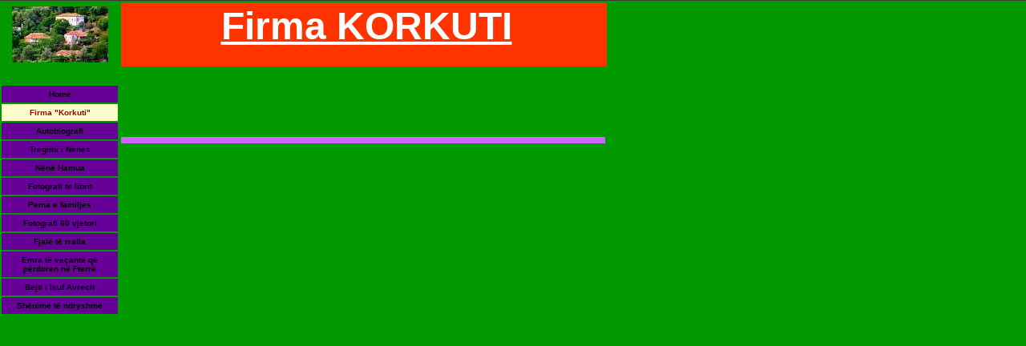

--- FILE ---
content_type: text/html
request_url: https://rebikorkuti.tripod.com/id21.html
body_size: 25851
content:
<html>
   <HEAD>
      <meta http-equiv="Content-Type" content="text/html; charset=iso-8859-1">
   </HEAD>
   <body leftmargin="0" topmargin="0" rightmargin="4" marginwidth="0" marginheight="0" bgcolor="009900" link="#0066cc" vlink="#0066cc" alink="#990099" style="background-image: url(/imagelib/sitebuilder/layout/spacer.gif); "><!--'"</title></head>-->

<script type="text/javascript">
//OwnerIQ
var __oiq_pct = 50;
if( __oiq_pct>=100 || Math.floor(Math.random()*100/(100-__oiq_pct)) > 0 ) {
var _oiqq = _oiqq || [];
_oiqq.push(['oiq_addPageBrand','Lycos']);
_oiqq.push(['oiq_addPageCat','Internet > Websites']);
_oiqq.push(['oiq_addPageLifecycle','Intend']);
_oiqq.push(['oiq_doTag']);
(function() {
var oiq = document.createElement('script'); oiq.type = 'text/javascript'; oiq.async = true;
oiq.src = document.location.protocol + '//px.owneriq.net/stas/s/lycosn.js';
var s = document.getElementsByTagName('script')[0]; s.parentNode.insertBefore(oiq, s);
})();
}
//Google Analytics
var _gaq = _gaq || [];
_gaq.push(['_setAccount','UA-21402695-19']);
_gaq.push(['_setDomainName','tripod.com']);
_gaq.push(['_setCustomVar',1,'member_name','rebikorkuti',3]);
_gaq.push(['_trackPageview']);
(function() {
var ga = document.createElement('script'); ga.type = 'text/javascript'; ga.async = true;
ga.src = ('https:' == document.location.protocol ? 'https://ssl' : 'http://www') + '.google-analytics.com/ga.js';
var s = document.getElementsByTagName('script')[0]; s.parentNode.insertBefore(ga, s);
})();
//Lycos Init
function getReferrer() {
var all= this.document.cookie;
if (all== '') return false;
var cookie_name = 'REFERRER=';
var start = all.lastIndexOf(cookie_name);
if (start == -1) return false;
start += cookie_name.length;
var end = all.indexOf(';', start);
if (end == -1) end = all.length;
return all.substring(start, end);
}
function getQuery() {
var rfr = getReferrer();
if (rfr == '') return false;
var q = extractQuery(rfr, 'yahoo.com', 'p=');
if (q) return q;
q = extractQuery(rfr, '', 'q=');
return q ? q : "";
}
function extractQuery(full, site, q_param) {
var start = full.lastIndexOf(site);
if (start == -1) return false;
start = full.lastIndexOf(q_param);
if (start == -1) return false;
start += q_param.length;
var end = full.indexOf('&', start);
if (end == -1) end = full.length;
return unescape(full.substring(start, end)).split(" ").join("+");
}
function generateHref(atag, template){
atag.href=template.replace('_MYURL_', window.location.href.replace('http://', '')).replace('_MYTITLE_','Check%20out%20this%20Tripod%20Member%20site!'); 
}
var lycos_ad = Array();
var lycos_onload_timer;
var cm_role = "live";
var cm_host = "tripod.lycos.com";
var cm_taxid = "/memberembedded";
var tripod_member_name = "rebikorkuti";
var tripod_member_page = "rebikorkuti/id21.html";
var tripod_ratings_hash = "1768854084:db58f91d6e25126dc494efd3669ab7a7";

var lycos_ad_category = null;

var lycos_ad_remote_addr = "209.202.244.9";
var lycos_ad_www_server = "www.tripod.lycos.com";
var lycos_ad_track_small = "";
var lycos_ad_track_served = "";
var lycos_search_query = getQuery();
</script>

<script type="text/javascript" src="https://scripts.lycos.com/catman/init.js"></script>

<script type='text/javascript'>
 var googletag = googletag || {};
 googletag.cmd = googletag.cmd || [];
 (function() {
   var gads = document.createElement('script');
   gads.async = true;
   gads.type = 'text/javascript';
   var useSSL = 'https:' == document.location.protocol;
   gads.src = (useSSL ? 'https:' : 'http:') +
     '//www.googletagservices.com/tag/js/gpt.js';
   var node = document.getElementsByTagName('script')[0];
   node.parentNode.insertBefore(gads, node);
 })();
</script>

<script type='text/javascript'>
 googletag.cmd.push(function() {
   googletag.defineSlot('/95963596/TRI_300X250_dfp', [300, 250], 'div-gpt-ad-1450204159126-0').addService(googletag.pubads());
   googletag.defineSlot('/95963596/TRI_above_728x90_dfp', [728, 90], 'div-gpt-ad-1450204159126-1').addService(googletag.pubads());
   googletag.defineSlot('/95963596/TRI_below_728x90_dfp', [728, 90], 'div-gpt-ad-1450204159126-2').addService(googletag.pubads());
   googletag.pubads().enableSingleRequest();
   googletag.enableServices();
 });
</script>


<script type="text/javascript"> 
(function(isV)
{
    if( !isV )
    {
        return;
    }
    var adMgr = new AdManager();
    var lycos_prod_set = adMgr.chooseProductSet();
    var slots = ["leaderboard", "leaderboard2", "toolbar_image", "toolbar_text", "smallbox", "top_promo", "footer2", "slider"];
    var adCat = this.lycos_ad_category;
    adMgr.setForcedParam('page', (adCat && adCat.dmoz) ? adCat.dmoz : 'member');
    if (this.lycos_search_query)
    {
        adMgr.setForcedParam("keyword", this.lycos_search_query);
    } 
    else if(adCat && adCat.find_what)
    {
        adMgr.setForcedParam('keyword', adCat.find_what);
    }
    
    for (var s in slots)
    {
        var slot = slots[s];
        if (adMgr.isSlotAvailable(slot))
        {
            this.lycos_ad[slot] = adMgr.getSlot(slot);
        }
    }

    adMgr.renderHeader();
    adMgr.renderFooter();
}((function() {

var w = 0, h = 0, minimumThreshold = 300;

if (top == self)
{
    return true;
}
if (typeof(window.innerWidth) == 'number' )
{
    w = window.innerWidth;
    h = window.innerHeight;
}
else if (document.documentElement && (document.documentElement.clientWidth || document.documentElement.clientHeight))
{
    w = document.documentElement.clientWidth;
    h = document.documentElement.clientHeight;
}
else if (document.body && (document.body.clientWidth || document.body.clientHeight))
{
    w = document.body.clientWidth;
    h = document.body.clientHeight;
}
return ((w > minimumThreshold) && (h > minimumThreshold));
}())));




window.onload = function()
{
    var f = document.getElementById("FooterAd");
    var b = document.getElementsByTagName("body")[0];
    b.appendChild(f);
    f.style.display = "block";
    document.getElementById('lycosFooterAdiFrame').src = '/adm/ad/footerAd.iframe.html';
    


    
    // DOM Inj Ad
    (function(isTrellix)
    {
        var e = document.createElement('iframe');
        e.style.border = '0';
        e.style.margin = 0;
        e.style.display = 'block';
        e.style.cssFloat = 'right';
        e.style.height = '254px';
        e.style.overflow = 'hidden';
        e.style.padding = 0;
        e.style.width = '300px';


        var isBlokedByDomain = function( href )
        {
            var blockedDomains = [
                "ananyaporn13000.tripod.com",
                "xxxpornxxx.tripod.com"
            ];
            var flag = false;
            
            for( var i=0; i<blockedDomains.length; i++ )
            {
                if( href.search( blockedDomains[ i ] ) >= 0 )
                {
                    flag = true;
                }
            }
            return flag;
        }

        var getMetaContent = function( metaName )
        {
            var metas = document.getElementsByTagName('meta');
            for (i=0; i<metas.length; i++)
            { 
                if( metas[i].getAttribute("name") == metaName )
                { 
                    return metas[i].getAttribute("content"); 
                } 
            }
            return false;
        }
        
        var getCommentNodes = function(regexPattern)
        {
            var nodes = {};
            var nodesA = [];
            var preferredNodesList = ['a', 'c', 'b'];
        
            (function getNodesThatHaveComments(n, pattern)
            {
                if (n.hasChildNodes())
                {
                    if (n.tagName === 'IFRAME')
                    {
                        return false;
                    }
                    for (var i = 0; i < n.childNodes.length; i++)
                    {
                        if ((n.childNodes[i].nodeType === 8) && (pattern.test(n.childNodes[i].nodeValue)))
                        {
                            var areaName = pattern.exec(n.childNodes[i].nodeValue)[1];
                            nodes[areaName] = n;
                        }
                        else if (n.childNodes[i].nodeType === 1)
                        {
                            getNodesThatHaveComments(n.childNodes[i], pattern);
                        }
                    }
                }
            }(document.body, regexPattern));

            for (var i in preferredNodesList)
            {
                if (nodes[preferredNodesList[i]])
                {
                    if( isTrellix && nodes[preferredNodesList[i]].parentNode.parentNode.parentNode.parentNode )
                    {
                        nodesA.push(nodes[preferredNodesList[i]].parentNode.parentNode.parentNode.parentNode);
                    }
                    else
                    {
                        nodesA.push( nodes[preferredNodesList[i]] );
                    }
                }
            }
            return nodesA;
        }
        
        
        var properNode = null;
        var areaNodes = getCommentNodes( new RegExp( '^area Type="area_(\\w+)"' ) );

        for (var i = 0; i < areaNodes.length; i++)
        {
            var a = parseInt(getComputedStyle(areaNodes[i]).width);
            if ((a >= 300) && (a <= 400))
            {
                properNode = areaNodes[i];
                break;
            }
        }


        var propertyName = getMetaContent("property") || false;
        if( isTrellix && (properNode) )
        {
            e.src = '/adm/ad/injectAd.iframe.html';
            properNode.insertBefore(e, properNode.firstChild);
        }
        else if( isTrellix && !( properNode ) ) // Slap the ad eventhought there is no alocated slot
        {
            e.src = '/adm/ad/injectAd.iframe.html';
            e.style.cssFloat = 'none';
            var cdiv = document.createElement('div');
            cdiv.style = "width:300px;margin:10px auto;";
            cdiv.appendChild( e );
            b.insertBefore(cdiv, b.lastChild);
        }
        else if( !isBlokedByDomain( location.href ) )
        {
            var injF = document.createElement('iframe');
            injF.style.border = '0';
            injF.style.margin = 0;
            injF.style.display = 'block';
            injF.style.cssFloat = 'none';
            injF.style.height = '254px';
            injF.style.overflow = 'hidden';
            injF.style.padding = 0;
            injF.style.width = '300px';
            injF.src = '/adm/ad/injectAd.iframe.html';

            if( b && ( !isTrellix || ( typeof isTrellix == "undefined" ) ) ) // All other tripod props
            {
                var cdiv = document.createElement('div');
                cdiv.style = "width:300px;margin:10px auto;";
                cdiv.appendChild( injF );
                b.insertBefore(cdiv, b.lastChild);
            } 
        }
  }( document.isTrellix ));
}

</script>

<div id="tb_container" style="background:#DFDCCF; border-bottom:1px solid #393939; position:relative; z-index:999999999!important">
<!--form name="search" onSubmit="return searchit()" id='header_search' >
<input type="text" placeholder="Search" size=30 name="search2" value="">
<input type="button" value="Go!" onClick="searchit()">
</form>
<style>
form#header_search {
    width: 916px;
    margin: 0 auto 8px;
    position: relative;
}


form#header_search input {
    height: 40px;
    font-size: 14px;
    line-height: 40px;
    padding: 0 8px;
    box-sizing: border-box;
    background: #F4F2E9;
    border: 1px solid #BBB8B8;
    transition: background-color 300ms ease-out,
                color 300ms ease;
}

form#header_search input[type="text"] {
    width: 100%;
}
form#header_search input[type="text"]:focus {
    border-color: #A2D054;
    background-color: #fff;
    box-shadow: 0 0px 12px -4px #A2D054;
}



form#header_search input[type="button"] {
    position: absolute;
    top: 1px;
    right: 1px;
    opacity: 1;
    background: #DFDCCF;
    color: #463734;
    width: 125px;
    cursor: pointer;
    height: 38px;
    border: none;
}
form#header_search input[type="text"]:focus ~ input[type='button']:hover,
form#header_search input[type='button']:hover {
    background-color: #A5CE56;
    color: #fff;
}
form#header_search input[type="text"]:focus ~ input[type='button'] {
    background-color: #52AEDF;
    color: #fff;
}

</style>

<script>
function searchit(){
    
    // determine environment 
    var search_env 
    if (lycos_ad_www_server.indexOf(".pd.") > -1) {
       search_env = 'http://search51.pd.lycos.com/a/';
    } else if (lycos_ad_www_server.indexOf(".qa.") > -1) {
       search_env = 'http://search51.qa.lycos.com/a/';
    } else {
       search_env = 'http://search51.lycos.com/a/';
    }

var search_term = encodeURIComponent(document.search.search2.value)
var search_url = search_env+search_term;
window.open(search_url);

return false
}
</script-->
<style>
    .adCenterClass{margin:0 auto}
</style>
<div id="tb_ad" class="adCenterClass" style="display:block!important; overflow:hidden; width:916px;">

<div id="ad_container" style="display:block!important; float:left; width:728px ">
<script type="text/javascript">
if (typeof lycos_ad !== "undefined" && "leaderboard" in lycos_ad) {
  document.write(lycos_ad['leaderboard']);
}
</script>
</div>
</div>
</div>
<script type="text/javascript">
if (typeof lycos_ad !== "undefined" && "slider" in lycos_ad) {
  document.write(lycos_ad['slider']);
}
</script> <!-- added 7/22 -->
<div id="FooterAd" style="background:#DFDCCF; border-top:1px solid #393939; clear:both; display:none; width:100%!important; position:relative; z-index:999999!important; height:90px!important"> 
<div class="adCenterClass" style="display:block!important; overflow:hidden; width:916px;">
<div id="footerAd_container" style="display:block!important; float:left; width:728px">
<iframe id="lycosFooterAdiFrame" style="border:0; display:block; float:left; height:96px; overflow:hidden; padding:0; width:750px"></iframe>
</div>
</div>
</div>


      <table cellpadding="0" cellspacing="0" border="0">
         <tr valign="top">
            <td width="149"><img src="/imagelib/sitebuilder/layout/spacer.gif" height="2" width="149" alt=""></td>
            <td colspan="4" width="610"><img src="/imagelib/sitebuilder/layout/spacer.gif" height="2" width="1" alt=""></td>
         </tr>
         <tr>
            <td width="149" background="" height="80" valign="middle" align="center"><img src="sitebuildercontent/sitebuilderpictures/korkutaj2.jpg" alt=""></td>
            <td width="2"><img src="/imagelib/sitebuilder/layout/spacer.gif" height="2" width="2" alt=""></td>
            <td width="6" bgcolor="ff3300"><img src="/imagelib/sitebuilder/layout/spacer.gif" height="2" width="6" alt=""></td>
            <td background="/imagelib/sitebuilder/layout/spacer.gif" height="80" valign="top" align="center" bgcolor="ff3300">
               <table cellpadding="2" cellspacing="0" border="0" background="/imagelib/sitebuilder/layout/spacer.gif">
                  <tr>
                     <td width="595">
                        <p align="center"><font face="Arial,Helvetica,sans-serif" size="7" color="ffffff"><b><u>Firma KORKUTI</u></b></font></p>
                     </td>
                  </tr>
                  <tr>
                     <td width="595"></td>
                  </tr>
               </table>
            </td>
            <td width="2"><img src="/imagelib/sitebuilder/layout/spacer.gif" height="2" width="2" alt=""></td>
         </tr>
      </table>
      <table cellpadding="0" cellspacing="0" border="0">
         <tr valign="top">
            <td width="149"><img src="/imagelib/sitebuilder/layout/spacer.gif" height="2" width="149" alt=""></td>
            <td colspan="3" width="610"><img src="/imagelib/sitebuilder/layout/spacer.gif" height="2" width="1" alt=""></td>
         </tr>
         <tr>
            <td background="/imagelib/sitebuilder/layout/spacer.gif" height="80" valign="top" align="center">
               <table cellpadding="0" cellspacing="0" border="0">
                  <tr>
                     <td><img src="/imagelib/sitebuilder/layout/spacer.gif" height="20" width="149" alt=""></td>
                  </tr>
                  <tr>
                     <td width="149" align="center">
                        <!--navbar Type="vert" uses-text="Y" face="Verdana,Arial,Helvetica,sans-serif" size="1" color="000000" style="0"--><script language="javascript" type="text/javascript">
        function doRollover(elem, rollover_color, text_color){
            // set background color of TD
            if (elem.parentNode){ // IE5, IE6 and Netscape 6
                if (rollover_color == 'transparent'){   // Netscape does not like the word "transparent".
                    elem.parentNode.bgColor = '';    
                }
                else{
                    elem.parentNode.bgColor=rollover_color;
                }
            }
            else if (elem.parentElement && elem.parentElement.setAttribute){ // IE4.
                elem.parentElement.setAttribute("bgColor", rollover_color);
            }
            else{  // Netscape 4.6x or 4.7x
                //alert("Must be Netscape! do nothing");
            }
            // set color of the link text
            if (elem.children){  // IE4, IE5, IE6 and Netscape 6
                elem.children(0).style.color=text_color;
            }
        }                              
        </script><table cellpadding="5" border="0" background="/imagelib/sitebuilder/layout/spacer.gif" width="100%" cellspacing="2"><style>
        <!--
        A.NavBar:link    {color: 000000 ; text-decoration: none}
        A.NavBar:visited {color: 000000 ; text-decoration: none}
        A.NavBar:active  {color: 000000 ; text-decoration: underline}
        A.NavBar:hover   {color: #ffffff ; text-decoration: underline}
        -->
        </style><tr>
                              <td align="CENTER" bgcolor="660099"><a class="NavBar" onMouseOver="doRollover(this, '#999966', '#ffffff')" onMouseOut="doRollover(this, '660099', '000000')" href="index.html"><font face="Verdana,Arial,Helvetica,sans-serif" size="1" style="color: 000000;"><b>Home</b></font></a></td>
                           </tr>
                           <tr>
                              <td align="CENTER" bgcolor="#ffffcc"><a class="NavBar" onMouseOver="doRollover(this, '#999966', '#ffffff')" onMouseOut="doRollover(this, '#ffffcc', '#990000')" href="id21.html"><font face="Verdana,Arial,Helvetica,sans-serif" size="1" style="color: #990000;"><b>Firma &quot;Korkuti&quot;</b></font></a></td>
                           </tr>
                           <tr>
                              <td align="CENTER" bgcolor="660099"><a class="NavBar" onMouseOver="doRollover(this, '#999966', '#ffffff')" onMouseOut="doRollover(this, '660099', '000000')" href="id11.html"><font face="Verdana,Arial,Helvetica,sans-serif" size="1" style="color: 000000;"><b>Autobiografi</b></font></a></td>
                           </tr>
                           <tr>
                              <td align="CENTER" bgcolor="660099"><a class="NavBar" onMouseOver="doRollover(this, '#999966', '#ffffff')" onMouseOut="doRollover(this, '660099', '000000')" href="id14.html"><font face="Verdana,Arial,Helvetica,sans-serif" size="1" style="color: 000000;"><b>Tregimi i Nenes</b></font></a></td>
                           </tr>
                           <tr>
                              <td align="CENTER" bgcolor="660099"><a class="NavBar" onMouseOver="doRollover(this, '#999966', '#ffffff')" onMouseOut="doRollover(this, '660099', '000000')" href="id15.html"><font face="Verdana,Arial,Helvetica,sans-serif" size="1" style="color: 000000;"><b>Nënë Hamua</b></font></a></td>
                           </tr>
                           <tr>
                              <td align="CENTER" bgcolor="660099"><a class="NavBar" onMouseOver="doRollover(this, '#999966', '#ffffff')" onMouseOut="doRollover(this, '660099', '000000')" href="id12.html"><font face="Verdana,Arial,Helvetica,sans-serif" size="1" style="color: 000000;"><b>Fotografi te librit</b></font></a></td>
                           </tr>
                           <tr>
                              <td align="CENTER" bgcolor="660099"><a class="NavBar" onMouseOver="doRollover(this, '#999966', '#ffffff')" onMouseOut="doRollover(this, '660099', '000000')" href="id16.html"><font face="Verdana,Arial,Helvetica,sans-serif" size="1" style="color: 000000;"><b>Pema e familjes</b></font></a></td>
                           </tr>
                           <tr>
                              <td align="CENTER" bgcolor="660099"><a class="NavBar" onMouseOver="doRollover(this, '#999966', '#ffffff')" onMouseOut="doRollover(this, '660099', '000000')" href="id13.html"><font face="Verdana,Arial,Helvetica,sans-serif" size="1" style="color: 000000;"><b>Fotografi 60 vjetori</b></font></a></td>
                           </tr>
                           <tr>
                              <td align="CENTER" bgcolor="660099"><a class="NavBar" onMouseOver="doRollover(this, '#999966', '#ffffff')" onMouseOut="doRollover(this, '660099', '000000')" href="id17.html"><font face="Verdana,Arial,Helvetica,sans-serif" size="1" style="color: 000000;"><b>Fjalë të rralla</b></font></a></td>
                           </tr>
                           <tr>
                              <td align="CENTER" bgcolor="660099"><a class="NavBar" onMouseOver="doRollover(this, '#999966', '#ffffff')" onMouseOut="doRollover(this, '660099', '000000')" href="id18.html"><font face="Verdana,Arial,Helvetica,sans-serif" size="1" style="color: 000000;"><b>Emra të veçantë që përdoren në Fterrë</b></font></a></td>
                           </tr>
                           <tr>
                              <td align="CENTER" bgcolor="660099"><a class="NavBar" onMouseOver="doRollover(this, '#999966', '#ffffff')" onMouseOut="doRollover(this, '660099', '000000')" href="id19.html"><font face="Verdana,Arial,Helvetica,sans-serif" size="1" style="color: 000000;"><b>Bejti i Isuf Avrecit</b></font></a></td>
                           </tr>
                           <tr>
                              <td align="CENTER" bgcolor="660099"><a class="NavBar" onMouseOver="doRollover(this, '#999966', '#ffffff')" onMouseOut="doRollover(this, '660099', '000000')" href="id20.html"><font face="Verdana,Arial,Helvetica,sans-serif" size="1" style="color: 000000;"><b>Shënime të ndryshme</b></font></a></td>
                           </tr>
                        </table>
                        <!--/navbar-->
                     </td>
                  </tr>
               </table>
            </td>
            <td width="2"><img src="/imagelib/sitebuilder/layout/spacer.gif" height="2" width="2" alt=""></td>
            <td valign="top">
               <table cellpadding="4" cellspacing="0" border="0">
                  <tr>
                     <td width="596" valign="top"></td>
                  </tr>
                  <tr>
                     <td height="20" width="596"><img src="/imagelib/sitebuilder/layout/spacer.gif" height="20" alt=""></td>
                  </tr>
                  <tr>
                     <td valign="top">
                        <table cellpadding="0" cellspacing="0" border="0">
                           <tr>
                              <td valign="top">
                                 <table cellpadding="2" cellspacing="0" border="0">
                                    <tr>
                                       <td width="287" valign="top"></td>
                                    </tr>
                                    <tr>
                                       <td><img src="/imagelib/sitebuilder/layout/spacer.gif" height="30" width="1" alt=""></td>
                                    </tr>
                                    <tr>
                                       <td width="287" valign="top"></td>
                                    </tr>
                                 </table>
                              </td>
                              <td width="10"><img src="/imagelib/sitebuilder/layout/spacer.gif" width="10" alt=""></td>
                              <td valign="top">
                                 <table cellpadding="2" cellspacing="0" border="0">
                                    <tr>
                                       <td width="287" valign="top"></td>
                                    </tr>
                                    <tr>
                                       <td><img src="/imagelib/sitebuilder/layout/spacer.gif" height="30" width="1" alt=""></td>
                                    </tr>
                                    <tr valign="top">
                                       <td width="287" valign="top"></td>
                                    </tr>
                                 </table>
                              </td>
                           </tr>
                        </table>
                     </td>
                  </tr>
                  <tr>
                     <td bgcolor="cc66ff">
                        <table cellpadding="0" cellspacing="0" border="0">
                           <tr>
                              <td width="596" valign="top"></td>
                           </tr>
                        </table>
                     </td>
                  </tr>
               </table>
            </td>
            <td width="2"><img src="/imagelib/sitebuilder/layout/spacer.gif" height="2" width="2" alt=""></td>
         </tr>
         <tr valign="top">
            <td colspan="4" width="759"><img src="/imagelib/sitebuilder/layout/spacer.gif" height="2" width="1" alt=""></td>
         </tr>
      </table>
   </body>
</html>